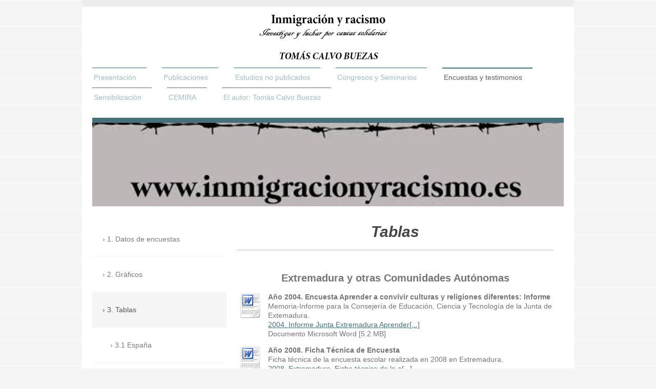

--- FILE ---
content_type: text/html; charset=UTF-8
request_url: https://www.inmigracionyracismo.es/encuestas-y-testimonios/3-tablas/3-3-extremadura-y-cc-aa/
body_size: 8681
content:
<!DOCTYPE html>
<html lang="es"  ><head prefix="og: http://ogp.me/ns# fb: http://ogp.me/ns/fb# business: http://ogp.me/ns/business#">
    <meta http-equiv="Content-Type" content="text/html; charset=utf-8"/>
    <meta name="generator" content="IONOS MyWebsite"/>
        
    <link rel="dns-prefetch" href="//cdn.website-start.de/"/>
    <link rel="dns-prefetch" href="//101.mod.mywebsite-editor.com"/>
    <link rel="dns-prefetch" href="https://101.sb.mywebsite-editor.com/"/>
    <link rel="shortcut icon" href="//cdn.website-start.de/favicon.ico"/>
        <title>Tomás Calvo Buezas, Inmigración y racismo. Investigar y luchar por causas solidarias - 3.3 Extremadura y CC.AA</title>
    
    
    <meta name="viewport" content="width=1025"/>

<meta name="format-detection" content="telephone=no"/>
        <meta name="keywords" content="Tomás Calvo Buezas, Inmigración, racismo, xenofobia educación intercultural, hispanos, indios, publicaciones, solidaridad"/>
            <meta name="description" content="Nueva página"/>
            <meta name="robots" content="index,follow"/>
        <link href="//cdn.website-start.de/templates/2115/style.css?1758547156484" rel="stylesheet" type="text/css"/>
    <link href="https://www.inmigracionyracismo.es/s/style/theming.css?1707393795" rel="stylesheet" type="text/css"/>
    <link href="//cdn.website-start.de/app/cdn/min/group/web.css?1758547156484" rel="stylesheet" type="text/css"/>
<link href="//cdn.website-start.de/app/cdn/min/moduleserver/css/es_ES/common,shoppingbasket?1758547156484" rel="stylesheet" type="text/css"/>
    <link href="//cdn.website-start.de/app/cdn/min/group/mobilenavigation.css?1758547156484" rel="stylesheet" type="text/css"/>
    <link href="https://101.sb.mywebsite-editor.com/app/logstate2-css.php?site=831748901&amp;t=1762855820" rel="stylesheet" type="text/css"/>

<script type="text/javascript">
    /* <![CDATA[ */
var stagingMode = '';
    /* ]]> */
</script>
<script src="https://101.sb.mywebsite-editor.com/app/logstate-js.php?site=831748901&amp;t=1762855820"></script>

    <link href="//cdn.website-start.de/templates/2115/print.css?1758547156484" rel="stylesheet" media="print" type="text/css"/>
    <script type="text/javascript">
    /* <![CDATA[ */
    var systemurl = 'https://101.sb.mywebsite-editor.com/';
    var webPath = '/';
    var proxyName = '';
    var webServerName = 'www.inmigracionyracismo.es';
    var sslServerUrl = 'https://www.inmigracionyracismo.es';
    var nonSslServerUrl = 'http://www.inmigracionyracismo.es';
    var webserverProtocol = 'http://';
    var nghScriptsUrlPrefix = '//101.mod.mywebsite-editor.com';
    var sessionNamespace = 'DIY_SB';
    var jimdoData = {
        cdnUrl:  '//cdn.website-start.de/',
        messages: {
            lightBox: {
    image : 'Imagen',
    of: 'de'
}

        },
        isTrial: 0,
        pageId: 926721139    };
    var script_basisID = "831748901";

    diy = window.diy || {};
    diy.web = diy.web || {};

        diy.web.jsBaseUrl = "//cdn.website-start.de/s/build/";

    diy.context = diy.context || {};
    diy.context.type = diy.context.type || 'web';
    /* ]]> */
</script>

<script type="text/javascript" src="//cdn.website-start.de/app/cdn/min/group/web.js?1758547156484" crossorigin="anonymous"></script><script type="text/javascript" src="//cdn.website-start.de/s/build/web.bundle.js?1758547156484" crossorigin="anonymous"></script><script type="text/javascript" src="//cdn.website-start.de/app/cdn/min/group/mobilenavigation.js?1758547156484" crossorigin="anonymous"></script><script src="//cdn.website-start.de/app/cdn/min/moduleserver/js/es_ES/common,shoppingbasket?1758547156484"></script>
<script type="text/javascript" src="https://cdn.website-start.de/proxy/apps/static/resource/dependencies/"></script><script type="text/javascript">
                    if (typeof require !== 'undefined') {
                        require.config({
                            waitSeconds : 10,
                            baseUrl : 'https://cdn.website-start.de/proxy/apps/static/js/'
                        });
                    }
                </script><script type="text/javascript" src="//cdn.website-start.de/app/cdn/min/group/pfcsupport.js?1758547156484" crossorigin="anonymous"></script>    <meta property="og:type" content="business.business"/>
    <meta property="og:url" content="https://www.inmigracionyracismo.es/encuestas-y-testimonios/3-tablas/3-3-extremadura-y-cc-aa/"/>
    <meta property="og:title" content="Tomás Calvo Buezas, Inmigración y racismo. Investigar y luchar por causas solidarias - 3.3 Extremadura y CC.AA"/>
            <meta property="og:description" content="Nueva página"/>
                <meta property="og:image" content="https://www.inmigracionyracismo.es/s/misc/logo.jpg?t=1761764789"/>
        <meta property="business:contact_data:country_name" content="España"/>
    <meta property="business:contact_data:street_address" content="Enebro 9"/>
    <meta property="business:contact_data:locality" content="Madrid"/>
    
    <meta property="business:contact_data:email" content="alonsogargoles@gmail.com"/>
    <meta property="business:contact_data:postal_code" content="28023"/>
    <meta property="business:contact_data:phone_number" content=" 619911429"/>
    
    
</head>


<body class="body diyBgActive  cc-pagemode-default diyfeSidebarLeft diy-market-es_ES" data-pageid="926721139" id="page-926721139">
    
    <div class="diyw">
        <!-- master-2 -->
<div class="diyweb">
	
<nav id="diyfeMobileNav" class="diyfeCA diyfeCA3" role="navigation">
    <a title="Abrir/cerrar la navegación">Abrir/cerrar la navegación</a>
    <ul class="mainNav1"><li class=" hasSubNavigation"><a data-page-id="926678070" href="https://www.inmigracionyracismo.es/" class=" level_1"><span>Presentación</span></a><span class="diyfeDropDownSubOpener">&nbsp;</span><div class="diyfeDropDownSubList diyfeCA diyfeCA3"><ul class="mainNav2"><li class=" hasSubNavigation"><a data-page-id="926736960" href="https://www.inmigracionyracismo.es/presentación/luchar-por-la-solidaridad/" class=" level_2"><span>Luchar por la solidaridad</span></a></li><li class=" hasSubNavigation"><a data-page-id="926722095" href="https://www.inmigracionyracismo.es/presentación/refugiados-en-busca-de-asilo/" class=" level_2"><span>Refugiados en busca de asilo</span></a></li><li class=" hasSubNavigation"><a data-page-id="926722097" href="https://www.inmigracionyracismo.es/presentación/la-barbarie-terrorista/" class=" level_2"><span>La barbarie terrorista</span></a></li><li class=" hasSubNavigation"><a data-page-id="926726127" href="https://www.inmigracionyracismo.es/presentación/ha-crecido-el-racismo/" class=" level_2"><span>¿Ha crecido el racismo?</span></a></li><li class=" hasSubNavigation"><a data-page-id="926722094" href="https://www.inmigracionyracismo.es/presentación/una-vida-de-investigación/" class=" level_2"><span>Una vida de investigación</span></a></li><li class=" hasSubNavigation"><a data-page-id="926722096" href="https://www.inmigracionyracismo.es/presentación/contenidos/" class=" level_2"><span>Contenidos</span></a></li><li class=" hasSubNavigation"><a data-page-id="926737673" href="https://www.inmigracionyracismo.es/presentación/enlaces-de-consulta/" class=" level_2"><span>Enlaces de consulta</span></a></li><li class=" hasSubNavigation"><a data-page-id="926722098" href="https://www.inmigracionyracismo.es/presentación/dedicatoria-y-agradecimientos/" class=" level_2"><span>Dedicatoria y agradecimientos</span></a></li></ul></div></li><li class=" hasSubNavigation"><a data-page-id="926678072" href="https://www.inmigracionyracismo.es/publicaciones/" class=" level_1"><span>Publicaciones</span></a><span class="diyfeDropDownSubOpener">&nbsp;</span><div class="diyfeDropDownSubList diyfeCA diyfeCA3"><ul class="mainNav2"><li class=" hasSubNavigation"><a data-page-id="926645162" href="https://www.inmigracionyracismo.es/publicaciones/1-libros-unipersonales/" class=" level_2"><span>1. Libros unipersonales</span></a></li><li class=" hasSubNavigation"><a data-page-id="926678073" href="https://www.inmigracionyracismo.es/publicaciones/2-libros-editados-y-co-editados-por-el-autor/" class=" level_2"><span>2. Libros editados y co-editados por el autor</span></a></li><li class=" hasSubNavigation"><a data-page-id="926645163" href="https://www.inmigracionyracismo.es/publicaciones/3-ensayos-en-libros-colectivos/" class=" level_2"><span>3. Ensayos en libros colectivos</span></a><span class="diyfeDropDownSubOpener">&nbsp;</span><div class="diyfeDropDownSubList diyfeCA diyfeCA3"><ul class="mainNav3"><li class=" hasSubNavigation"><a data-page-id="926726154" href="https://www.inmigracionyracismo.es/publicaciones/3-ensayos-en-libros-colectivos/3-1-inmigración-y-racismo/" class=" level_3"><span>3.1 Inmigración y racismo</span></a></li><li class=" hasSubNavigation"><a data-page-id="926721789" href="https://www.inmigracionyracismo.es/publicaciones/3-ensayos-en-libros-colectivos/3-2-gitanos/" class=" level_3"><span>3.2 Gitanos</span></a></li><li class=" hasSubNavigation"><a data-page-id="926721788" href="https://www.inmigracionyracismo.es/publicaciones/3-ensayos-en-libros-colectivos/3-3-américa-latina/" class=" level_3"><span>3.3 América Latina</span></a></li><li class=" hasSubNavigation"><a data-page-id="926721790" href="https://www.inmigracionyracismo.es/publicaciones/3-ensayos-en-libros-colectivos/3-4-hispanos/" class=" level_3"><span>3.4 Hispanos</span></a></li></ul></div></li><li class=" hasSubNavigation"><a data-page-id="926678074" href="https://www.inmigracionyracismo.es/publicaciones/4-artículos-en-revistas/" class=" level_2"><span>4. Artículos en revistas</span></a><span class="diyfeDropDownSubOpener">&nbsp;</span><div class="diyfeDropDownSubList diyfeCA diyfeCA3"><ul class="mainNav3"><li class=" hasSubNavigation"><a data-page-id="926726162" href="https://www.inmigracionyracismo.es/publicaciones/4-artículos-en-revistas/4-1-inmigración-y-racismo/" class=" level_3"><span>4.1 Inmigración y racismo</span></a></li><li class=" hasSubNavigation"><a data-page-id="926726163" href="https://www.inmigracionyracismo.es/publicaciones/4-artículos-en-revistas/4-2-gitanos/" class=" level_3"><span>4.2 Gitanos</span></a></li><li class=" hasSubNavigation"><a data-page-id="926726164" href="https://www.inmigracionyracismo.es/publicaciones/4-artículos-en-revistas/4-3-hispanos/" class=" level_3"><span>4.3 Hispanos</span></a></li><li class=" hasSubNavigation"><a data-page-id="926726165" href="https://www.inmigracionyracismo.es/publicaciones/4-artículos-en-revistas/4-4-américa-latina-y-minorías-étnicas/" class=" level_3"><span>4.4 América latina y minorías étnicas</span></a></li></ul></div></li><li class=" hasSubNavigation"><a data-page-id="926678077" href="https://www.inmigracionyracismo.es/publicaciones/5-reseñas-y-otros/" class=" level_2"><span>5. Reseñas y otros</span></a></li></ul></div></li><li class=" hasSubNavigation"><a data-page-id="926677165" href="https://www.inmigracionyracismo.es/estudios-no-publicados/" class=" level_1"><span>Estudios no publicados</span></a><span class="diyfeDropDownSubOpener">&nbsp;</span><div class="diyfeDropDownSubList diyfeCA diyfeCA3"><ul class="mainNav2"><li class=" hasSubNavigation"><a data-page-id="926719559" href="https://www.inmigracionyracismo.es/estudios-no-publicados/1-inmigración-y-racismo/" class=" level_2"><span>1. Inmigración y Racismo</span></a><span class="diyfeDropDownSubOpener">&nbsp;</span><div class="diyfeDropDownSubList diyfeCA diyfeCA3"><ul class="mainNav3"><li class=" hasSubNavigation"><a data-page-id="926734196" href="https://www.inmigracionyracismo.es/estudios-no-publicados/1-inmigración-y-racismo/1-1-estudios-para-otras-comunidades-autónomas/" class=" level_3"><span>1.1 Estudios para otras Comunidades Autónomas</span></a></li><li class=" hasSubNavigation"><a data-page-id="926734212" href="https://www.inmigracionyracismo.es/estudios-no-publicados/1-inmigración-y-racismo/1-2-varios-inmigración-y-racismo/" class=" level_3"><span>1.2 Varios Inmigración y Racismo</span></a></li><li class=" hasSubNavigation"><a data-page-id="926720232" href="https://www.inmigracionyracismo.es/estudios-no-publicados/1-inmigración-y-racismo/1-3-profesorado/" class=" level_3"><span>1.3 Profesorado</span></a></li><li class=" hasSubNavigation"><a data-page-id="926720750" href="https://www.inmigracionyracismo.es/estudios-no-publicados/1-inmigración-y-racismo/1-4-racismo-inmigración-interculturalidad/" class=" level_3"><span>1.4 Racismo, Inmigración, Interculturalidad</span></a></li><li class=" hasSubNavigation"><a data-page-id="926726170" href="https://www.inmigracionyracismo.es/estudios-no-publicados/1-inmigración-y-racismo/1-5-gitanos/" class=" level_3"><span>1.5 Gitanos</span></a></li></ul></div></li><li class=" hasSubNavigation"><a data-page-id="926726173" href="https://www.inmigracionyracismo.es/estudios-no-publicados/2-perspectiva-comparada-con-españa/" class=" level_2"><span>2. Perspectiva comparada con España</span></a><span class="diyfeDropDownSubOpener">&nbsp;</span><div class="diyfeDropDownSubList diyfeCA diyfeCA3"><ul class="mainNav3"><li class=" hasSubNavigation"><a data-page-id="926726171" href="https://www.inmigracionyracismo.es/estudios-no-publicados/2-perspectiva-comparada-con-españa/2-1-emigrantes-hispanos-en-ee-uu/" class=" level_3"><span>2.1 Emigrantes hispanos en EE.UU</span></a></li><li class=" hasSubNavigation"><a data-page-id="926726172" href="https://www.inmigracionyracismo.es/estudios-no-publicados/2-perspectiva-comparada-con-españa/2-2-minorías-en-américa/" class=" level_3"><span>2.2 Minorías en América</span></a></li></ul></div></li></ul></div></li><li class=" hasSubNavigation"><a data-page-id="926719391" href="https://www.inmigracionyracismo.es/congresos-y-seminarios/" class=" level_1"><span>Congresos y Seminarios</span></a><span class="diyfeDropDownSubOpener">&nbsp;</span><div class="diyfeDropDownSubList diyfeCA diyfeCA3"><ul class="mainNav2"><li class=" hasSubNavigation"><a data-page-id="926720095" href="https://www.inmigracionyracismo.es/congresos-y-seminarios/congresos-organizados-por-tomás-calvo-buezas/" class=" level_2"><span>Congresos organizados por Tomás Calvo Buezas</span></a><span class="diyfeDropDownSubOpener">&nbsp;</span><div class="diyfeDropDownSubList diyfeCA diyfeCA3"><ul class="mainNav3"><li class=" hasSubNavigation"><a data-page-id="926720140" href="https://www.inmigracionyracismo.es/congresos-y-seminarios/congresos-organizados-por-tomás-calvo-buezas/congreso-almería-sobre-américa-latina-1992/" class=" level_3"><span>Congreso Almería sobre América Latina, 1992</span></a></li><li class=" hasSubNavigation"><a data-page-id="926720142" href="https://www.inmigracionyracismo.es/congresos-y-seminarios/congresos-organizados-por-tomás-calvo-buezas/simposio-hispanos-en-ee-uu-inmigrantes-en-españa-amenaza-o-nueva-civilización-2005/" class=" level_3"><span>Simposio Hispanos en EE.UU; Inmigrantes en España. ¿Amenaza o Nueva Civilización?, 2005</span></a></li><li class=" hasSubNavigation"><a data-page-id="926720177" href="https://www.inmigracionyracismo.es/congresos-y-seminarios/congresos-organizados-por-tomás-calvo-buezas/texas-ee-uu-binational-conference-on-immigration-trends-and-immigrant-rights-movements-2008/" class=" level_3"><span>Texas (EE.UU): Binational Conference on Immigration Trends and Immigrant Rights Movements, 2008</span></a></li><li class=" hasSubNavigation"><a data-page-id="926720206" href="https://www.inmigracionyracismo.es/congresos-y-seminarios/congresos-organizados-por-tomás-calvo-buezas/simposio-líderes-hispanos-en-madrid-2009/" class=" level_3"><span>Simposio Líderes Hispanos en Madrid, 2009</span></a></li></ul></div></li><li class=" hasSubNavigation"><a data-page-id="926720096" href="https://www.inmigracionyracismo.es/congresos-y-seminarios/congresos-con-ponencias/" class=" level_2"><span>Congresos con ponencias</span></a></li><li class=" hasSubNavigation"><a data-page-id="926720094" href="https://www.inmigracionyracismo.es/congresos-y-seminarios/seminarios-y-conferencias/" class=" level_2"><span>Seminarios y Conferencias</span></a><span class="diyfeDropDownSubOpener">&nbsp;</span><div class="diyfeDropDownSubList diyfeCA diyfeCA3"><ul class="mainNav3"><li class=" hasSubNavigation"><a data-page-id="926720538" href="https://www.inmigracionyracismo.es/congresos-y-seminarios/seminarios-y-conferencias/texas-ee-uu-seminar-race-and-immigration-in-spain-and-europe-2004/" class=" level_3"><span>Texas (EE.UU): Seminar Race and Immigration in Spain and Europe, 2004</span></a></li><li class=" hasSubNavigation"><a data-page-id="926720539" href="https://www.inmigracionyracismo.es/congresos-y-seminarios/seminarios-y-conferencias/seminario-sobre-racismo-impartido-al-futuro-rey-felipe-vi-galicia-2006/" class=" level_3"><span>Seminario sobre Racismo impartido al (futuro) Rey Felipe VI,Galicia, 2006</span></a></li><li class=" hasSubNavigation"><a data-page-id="926720540" href="https://www.inmigracionyracismo.es/congresos-y-seminarios/seminarios-y-conferencias/nueva-york-y-boston-ciclo-de-conferencias-2009/" class=" level_3"><span>Nueva York y Boston: Ciclo de Conferencias, 2009</span></a></li><li class=" hasSubNavigation"><a data-page-id="926720541" href="https://www.inmigracionyracismo.es/congresos-y-seminarios/seminarios-y-conferencias/ciclo-balboa-y-los-indios-kunas-badajoz-2013/" class=" level_3"><span>Ciclo Balboa y los indios Kunas. Badajoz, 2013</span></a></li><li class=" hasSubNavigation"><a data-page-id="926720542" href="https://www.inmigracionyracismo.es/congresos-y-seminarios/seminarios-y-conferencias/ciclo-de-conferencias-puerto-rico-2014/" class=" level_3"><span>Ciclo de Conferencias. Puerto Rico, 2014</span></a></li><li class=" hasSubNavigation"><a data-page-id="926720544" href="https://www.inmigracionyracismo.es/congresos-y-seminarios/seminarios-y-conferencias/otros-seminarios-desde-1998/" class=" level_3"><span>Otros seminarios desde 1998</span></a></li></ul></div></li></ul></div></li><li class="parent hasSubNavigation"><a data-page-id="926645164" href="https://www.inmigracionyracismo.es/encuestas-y-testimonios/" class="parent level_1"><span>Encuestas y testimonios</span></a><span class="diyfeDropDownSubOpener">&nbsp;</span><div class="diyfeDropDownSubList diyfeCA diyfeCA3"><ul class="mainNav2"><li class=" hasSubNavigation"><a data-page-id="926721128" href="https://www.inmigracionyracismo.es/encuestas-y-testimonios/1-datos-de-encuestas/" class=" level_2"><span>1. Datos de encuestas</span></a><span class="diyfeDropDownSubOpener">&nbsp;</span><div class="diyfeDropDownSubList diyfeCA diyfeCA3"><ul class="mainNav3"><li class=" hasSubNavigation"><a data-page-id="926728907" href="https://www.inmigracionyracismo.es/encuestas-y-testimonios/1-datos-de-encuestas/1-1-españa/" class=" level_3"><span>1.1 España</span></a></li><li class=" hasSubNavigation"><a data-page-id="926728908" href="https://www.inmigracionyracismo.es/encuestas-y-testimonios/1-datos-de-encuestas/1-2-iberoamérica/" class=" level_3"><span>1.2 Iberoamérica</span></a></li><li class=" hasSubNavigation"><a data-page-id="926728909" href="https://www.inmigracionyracismo.es/encuestas-y-testimonios/1-datos-de-encuestas/1-3-comunidad-de-madrid/" class=" level_3"><span>1.3 Comunidad de Madrid</span></a></li><li class=" hasSubNavigation"><a data-page-id="926728910" href="https://www.inmigracionyracismo.es/encuestas-y-testimonios/1-datos-de-encuestas/1-4-encuesta-escolar-de-2002/" class=" level_3"><span>1.4 Encuesta escolar de 2002</span></a></li><li class=" hasSubNavigation"><a data-page-id="926728911" href="https://www.inmigracionyracismo.es/encuestas-y-testimonios/1-datos-de-encuestas/1-5-otras-encuestas/" class=" level_3"><span>1.5 Otras encuestas</span></a></li></ul></div></li><li class=" hasSubNavigation"><a data-page-id="926721129" href="https://www.inmigracionyracismo.es/encuestas-y-testimonios/2-gráficos/" class=" level_2"><span>2. Gráficos</span></a><span class="diyfeDropDownSubOpener">&nbsp;</span><div class="diyfeDropDownSubList diyfeCA diyfeCA3"><ul class="mainNav3"><li class=" hasSubNavigation"><a data-page-id="926721132" href="https://www.inmigracionyracismo.es/encuestas-y-testimonios/2-gráficos/2-1-españa/" class=" level_3"><span>2.1 España</span></a></li><li class=" hasSubNavigation"><a data-page-id="926721131" href="https://www.inmigracionyracismo.es/encuestas-y-testimonios/2-gráficos/2-2-comunidad-de-madrid/" class=" level_3"><span>2.2 Comunidad de Madrid</span></a></li><li class=" hasSubNavigation"><a data-page-id="926721133" href="https://www.inmigracionyracismo.es/encuestas-y-testimonios/2-gráficos/2-3-comunidades-autónomas/" class=" level_3"><span>2.3 Comunidades Autónomas</span></a></li><li class=" hasSubNavigation"><a data-page-id="926721134" href="https://www.inmigracionyracismo.es/encuestas-y-testimonios/2-gráficos/2-4-alumnado-inmigrantes/" class=" level_3"><span>2.4 Alumnado: Inmigrantes</span></a></li><li class=" hasSubNavigation"><a data-page-id="926721135" href="https://www.inmigracionyracismo.es/encuestas-y-testimonios/2-gráficos/2-5-alumnado-gitanos/" class=" level_3"><span>2.5 Alumnado: Gitanos</span></a></li><li class=" hasSubNavigation"><a data-page-id="926721136" href="https://www.inmigracionyracismo.es/encuestas-y-testimonios/2-gráficos/2-6-profesorado/" class=" level_3"><span>2.6 Profesorado</span></a></li></ul></div></li><li class="parent hasSubNavigation"><a data-page-id="926721130" href="https://www.inmigracionyracismo.es/encuestas-y-testimonios/3-tablas/" class="parent level_2"><span>3. Tablas</span></a><span class="diyfeDropDownSubOpener">&nbsp;</span><div class="diyfeDropDownSubList diyfeCA diyfeCA3"><ul class="mainNav3"><li class=" hasSubNavigation"><a data-page-id="926721137" href="https://www.inmigracionyracismo.es/encuestas-y-testimonios/3-tablas/3-1-españa/" class=" level_3"><span>3.1 España</span></a></li><li class=" hasSubNavigation"><a data-page-id="926721138" href="https://www.inmigracionyracismo.es/encuestas-y-testimonios/3-tablas/3-2-comunidad-de-madrid/" class=" level_3"><span>3.2 Comunidad de Madrid</span></a></li><li class="current hasSubNavigation"><a data-page-id="926721139" href="https://www.inmigracionyracismo.es/encuestas-y-testimonios/3-tablas/3-3-extremadura-y-cc-aa/" class="current level_3"><span>3.3 Extremadura y CC.AA</span></a></li></ul></div></li><li class=" hasSubNavigation"><a data-page-id="926721140" href="https://www.inmigracionyracismo.es/encuestas-y-testimonios/4-testimonios/" class=" level_2"><span>4. Testimonios</span></a><span class="diyfeDropDownSubOpener">&nbsp;</span><div class="diyfeDropDownSubList diyfeCA diyfeCA3"><ul class="mainNav3"><li class=" hasSubNavigation"><a data-page-id="926733417" href="https://www.inmigracionyracismo.es/encuestas-y-testimonios/4-testimonios/4-1-españa/" class=" level_3"><span>4.1 España</span></a></li><li class=" hasSubNavigation"><a data-page-id="926733416" href="https://www.inmigracionyracismo.es/encuestas-y-testimonios/4-testimonios/4-2-ceuta-y-melilla/" class=" level_3"><span>4.2 Ceuta y Melilla</span></a></li><li class=" hasSubNavigation"><a data-page-id="926733418" href="https://www.inmigracionyracismo.es/encuestas-y-testimonios/4-testimonios/4-3-extremadura/" class=" level_3"><span>4.3 Extremadura</span></a></li><li class=" hasSubNavigation"><a data-page-id="926733419" href="https://www.inmigracionyracismo.es/encuestas-y-testimonios/4-testimonios/4-4-más-testimonios/" class=" level_3"><span>4.4 Más testimonios</span></a></li></ul></div></li><li class=" hasSubNavigation"><a data-page-id="926721141" href="https://www.inmigracionyracismo.es/encuestas-y-testimonios/5-dibujos/" class=" level_2"><span>5. Dibujos</span></a></li></ul></div></li><li class=" hasSubNavigation"><a data-page-id="926677167" href="https://www.inmigracionyracismo.es/sensibilización/" class=" level_1"><span>Sensibilización</span></a><span class="diyfeDropDownSubOpener">&nbsp;</span><div class="diyfeDropDownSubList diyfeCA diyfeCA3"><ul class="mainNav2"><li class=" hasSubNavigation"><a data-page-id="926678081" href="https://www.inmigracionyracismo.es/sensibilización/buenas-prácticas/" class=" level_2"><span>Buenas prácticas</span></a></li><li class=" hasSubNavigation"><a data-page-id="926678139" href="https://www.inmigracionyracismo.es/sensibilización/relaciones-institucionales/" class=" level_2"><span>Relaciones Institucionales</span></a></li><li class=" hasSubNavigation"><a data-page-id="926721102" href="https://www.inmigracionyracismo.es/sensibilización/impacto-en-la-prensa/" class=" level_2"><span>Impacto en la prensa</span></a><span class="diyfeDropDownSubOpener">&nbsp;</span><div class="diyfeDropDownSubList diyfeCA diyfeCA3"><ul class="mainNav3"><li class=" hasSubNavigation"><a data-page-id="926678138" href="https://www.inmigracionyracismo.es/sensibilización/impacto-en-la-prensa/1-hispanos-en-ee-uu/" class=" level_3"><span>1. Hispanos en EE.UU.</span></a></li><li class=" hasSubNavigation"><a data-page-id="926721103" href="https://www.inmigracionyracismo.es/sensibilización/impacto-en-la-prensa/2-referencias-en-periódicos/" class=" level_3"><span>2. Referencias en periódicos</span></a></li><li class=" hasSubNavigation"><a data-page-id="926721104" href="https://www.inmigracionyracismo.es/sensibilización/impacto-en-la-prensa/3-presentación-de-estudos/" class=" level_3"><span>3. Presentación de estudos</span></a></li><li class=" hasSubNavigation"><a data-page-id="926678137" href="https://www.inmigracionyracismo.es/sensibilización/impacto-en-la-prensa/4-presentación-de-libros/" class=" level_3"><span>4.  Presentación de libros</span></a></li></ul></div></li></ul></div></li><li class=" hasSubNavigation"><a data-page-id="926678140" href="https://www.inmigracionyracismo.es/cemira/" class=" level_1"><span>CEMIRA</span></a><span class="diyfeDropDownSubOpener">&nbsp;</span><div class="diyfeDropDownSubList diyfeCA diyfeCA3"><ul class="mainNav2"><li class=" hasSubNavigation"><a data-page-id="926678144" href="https://www.inmigracionyracismo.es/cemira/historia-del-cemira/" class=" level_2"><span>Historia del CEMIRA</span></a></li><li class=" hasSubNavigation"><a data-page-id="926678146" href="https://www.inmigracionyracismo.es/cemira/actividades-contra-el-racismo/" class=" level_2"><span>Actividades contra el racismo</span></a></li></ul></div></li><li class=" hasSubNavigation"><a data-page-id="926677169" href="https://www.inmigracionyracismo.es/el-autor-tomás-calvo-buezas/" class=" level_1"><span>El autor: Tomás Calvo Buezas</span></a><span class="diyfeDropDownSubOpener">&nbsp;</span><div class="diyfeDropDownSubList diyfeCA diyfeCA3"><ul class="mainNav2"><li class=" hasSubNavigation"><a data-page-id="926678135" href="https://www.inmigracionyracismo.es/el-autor-tomás-calvo-buezas/premios-y-honores/" class=" level_2"><span>Premios y honores</span></a><span class="diyfeDropDownSubOpener">&nbsp;</span><div class="diyfeDropDownSubList diyfeCA diyfeCA3"><ul class="mainNav3"><li class=" hasSubNavigation"><a data-page-id="926726180" href="https://www.inmigracionyracismo.es/el-autor-tomás-calvo-buezas/premios-y-honores/medalla-de-extremadura/" class=" level_3"><span>Medalla de Extremadura</span></a></li><li class=" hasSubNavigation"><a data-page-id="926726182" href="https://www.inmigracionyracismo.es/el-autor-tomás-calvo-buezas/premios-y-honores/otros-premios-y-honores/" class=" level_3"><span>Otros premios y honores</span></a></li></ul></div></li><li class=" hasSubNavigation"><a data-page-id="926721100" href="https://www.inmigracionyracismo.es/el-autor-tomás-calvo-buezas/vida-profesional/" class=" level_2"><span>Vida Profesional</span></a><span class="diyfeDropDownSubOpener">&nbsp;</span><div class="diyfeDropDownSubList diyfeCA diyfeCA3"><ul class="mainNav3"><li class=" hasSubNavigation"><a data-page-id="926726190" href="https://www.inmigracionyracismo.es/el-autor-tomás-calvo-buezas/vida-profesional/1959-1963-el-impulso-de-la-juventud-obrera-católica-joc/" class=" level_3"><span>1959-1963 El impulso de la Juventud Obrera Católica (JOC)</span></a></li><li class=" hasSubNavigation"><a data-page-id="926726193" href="https://www.inmigracionyracismo.es/el-autor-tomás-calvo-buezas/vida-profesional/1963-1968-américa-latina-colombia-y-venezuela/" class=" level_3"><span>1963-1968 América Latina: Colombia y Venezuela</span></a></li><li class=" hasSubNavigation"><a data-page-id="926726194" href="https://www.inmigracionyracismo.es/el-autor-tomás-calvo-buezas/vida-profesional/1973-1977-estados-unidos-california-y-nueva-york/" class=" level_3"><span>1973-1977 Estados Unidos: California y Nueva York</span></a></li><li class=" hasSubNavigation"><a data-page-id="926726195" href="https://www.inmigracionyracismo.es/el-autor-tomás-calvo-buezas/vida-profesional/1977-2015-profesor-investigador-en-la-ucm/" class=" level_3"><span>1977-2015 Profesor/Investigador en la UCM</span></a></li></ul></div></li><li class=" hasSubNavigation"><a data-page-id="926721099" href="https://www.inmigracionyracismo.es/el-autor-tomás-calvo-buezas/vida-personal/" class=" level_2"><span>Vida Personal</span></a></li><li class=" hasSubNavigation"><a data-page-id="926678136" href="https://www.inmigracionyracismo.es/el-autor-tomás-calvo-buezas/currículum-vitae/" class=" level_2"><span>Currículum Vitae</span></a></li></ul></div></li></ul></nav>
			<div class="diywebLiveArea">
			<div id="diywebAppContainer1st"></div>
			</div>
	<div class="diywebLogo">
		<div class="diywebLiveArea">
			<div class="diywebMainGutter">
				<div class="diyfeGE">
					<div class="diyfeCA1">
						
    <style type="text/css" media="all">
        /* <![CDATA[ */
                .diyw #website-logo {
            text-align: center !important;
                        padding: 0px 0;
                    }
        
                /* ]]> */
    </style>

    <div id="website-logo">
            <a href="https://www.inmigracionyracismo.es/"><img class="website-logo-image" width="339" src="https://www.inmigracionyracismo.es/s/misc/logo.jpg?t=1761764789" alt=""/></a>

            
            </div>


					</div>
				</div>
			</div>
		</div>
	</div>
	<div class="diywebNav diywebNavMain diywebNav1 diywebNavHorizontal">
		<div class="diywebLiveArea">
			<div class="diywebMainGutter">
				<div class="diyfeGE diyfeCA diyfeCA2">
					<div class="diywebGutter">
						<div class="webnavigation"><ul id="mainNav1" class="mainNav1"><li class="navTopItemGroup_1"><a data-page-id="926678070" href="https://www.inmigracionyracismo.es/" class="level_1"><span>Presentación</span></a></li><li class="navTopItemGroup_2"><a data-page-id="926678072" href="https://www.inmigracionyracismo.es/publicaciones/" class="level_1"><span>Publicaciones</span></a></li><li class="navTopItemGroup_3"><a data-page-id="926677165" href="https://www.inmigracionyracismo.es/estudios-no-publicados/" class="level_1"><span>Estudios no publicados</span></a></li><li class="navTopItemGroup_4"><a data-page-id="926719391" href="https://www.inmigracionyracismo.es/congresos-y-seminarios/" class="level_1"><span>Congresos y Seminarios</span></a></li><li class="navTopItemGroup_5"><a data-page-id="926645164" href="https://www.inmigracionyracismo.es/encuestas-y-testimonios/" class="parent level_1"><span>Encuestas y testimonios</span></a></li><li class="navTopItemGroup_6"><a data-page-id="926677167" href="https://www.inmigracionyracismo.es/sensibilización/" class="level_1"><span>Sensibilización</span></a></li><li class="navTopItemGroup_7"><a data-page-id="926678140" href="https://www.inmigracionyracismo.es/cemira/" class="level_1"><span>CEMIRA</span></a></li><li class="navTopItemGroup_8"><a data-page-id="926677169" href="https://www.inmigracionyracismo.es/el-autor-tomás-calvo-buezas/" class="level_1"><span>El autor: Tomás Calvo Buezas</span></a></li></ul></div>
					</div>
				</div>
			</div>
		</div>
	</div>
	<div class="diywebEmotionHeader">
		<div class="diywebLiveArea">
			<div class="diywebMainGutter">
				<div class="diyfeGE">
					<div class="diywebGutter">
						
<style type="text/css" media="all">
.diyw div#emotion-header {
        max-width: 920px;
        max-height: 163px;
                background: #EEEEEE;
    }

.diyw div#emotion-header-title-bg {
    left: 0%;
    top: 11%;
    width: 100%;
    height: 14%;

    background-color: #FFFFFF;
    opacity: 0.50;
    filter: alpha(opacity = 50);
    display: none;}

.diyw div#emotion-header strong#emotion-header-title {
    left: 4%;
    top: 11%;
    color: #333333;
    display: none;    font: normal normal 22px/120% Helvetica, 'Helvetica Neue', 'Trebuchet MS', sans-serif;
}

.diyw div#emotion-no-bg-container{
    max-height: 163px;
}

.diyw div#emotion-no-bg-container .emotion-no-bg-height {
    margin-top: 17.72%;
}
</style>
<div id="emotion-header" data-action="loadView" data-params="active" data-imagescount="1">
            <img src="https://www.inmigracionyracismo.es/s/img/emotionheader.jpg?1452869535.920px.163px" id="emotion-header-img" alt=""/>
            
        <div id="ehSlideshowPlaceholder">
            <div id="ehSlideShow">
                <div class="slide-container">
                                        <div style="background-color: #EEEEEE">
                            <img src="https://www.inmigracionyracismo.es/s/img/emotionheader.jpg?1452869535.920px.163px" alt=""/>
                        </div>
                                    </div>
            </div>
        </div>


        <script type="text/javascript">
        //<![CDATA[
                diy.module.emotionHeader.slideShow.init({ slides: [{"url":"https:\/\/www.inmigracionyracismo.es\/s\/img\/emotionheader.jpg?1452869535.920px.163px","image_alt":"","bgColor":"#EEEEEE"}] });
        //]]>
        </script>

    
    
    
    
    
    <script type="text/javascript">
    //<![CDATA[
    (function ($) {
        function enableSvgTitle() {
                        var titleSvg = $('svg#emotion-header-title-svg'),
                titleHtml = $('#emotion-header-title'),
                emoWidthAbs = 920,
                emoHeightAbs = 163,
                offsetParent,
                titlePosition,
                svgBoxWidth,
                svgBoxHeight;

                        if (titleSvg.length && titleHtml.length) {
                offsetParent = titleHtml.offsetParent();
                titlePosition = titleHtml.position();
                svgBoxWidth = titleHtml.width();
                svgBoxHeight = titleHtml.height();

                                titleSvg.get(0).setAttribute('viewBox', '0 0 ' + svgBoxWidth + ' ' + svgBoxHeight);
                titleSvg.css({
                   left: Math.roundTo(100 * titlePosition.left / offsetParent.width(), 3) + '%',
                   top: Math.roundTo(100 * titlePosition.top / offsetParent.height(), 3) + '%',
                   width: Math.roundTo(100 * svgBoxWidth / emoWidthAbs, 3) + '%',
                   height: Math.roundTo(100 * svgBoxHeight / emoHeightAbs, 3) + '%'
                });

                titleHtml.css('visibility','hidden');
                titleSvg.css('visibility','visible');
            }
        }

        
            var posFunc = function($, overrideSize) {
                var elems = [], containerWidth, containerHeight;
                                    elems.push({
                        selector: '#emotion-header-title',
                        overrideSize: true,
                        horPos: 50.01,
                        vertPos: 93.9                    });
                    lastTitleWidth = $('#emotion-header-title').width();
                                                elems.push({
                    selector: '#emotion-header-title-bg',
                    horPos: 0,
                    vertPos: 15.46                });
                                
                containerWidth = parseInt('920');
                containerHeight = parseInt('163');

                for (var i = 0; i < elems.length; ++i) {
                    var el = elems[i],
                        $el = $(el.selector),
                        pos = {
                            left: el.horPos,
                            top: el.vertPos
                        };
                    if (!$el.length) continue;
                    var anchorPos = $el.anchorPosition();
                    anchorPos.$container = $('#emotion-header');

                    if (overrideSize === true || el.overrideSize === true) {
                        anchorPos.setContainerSize(containerWidth, containerHeight);
                    } else {
                        anchorPos.setContainerSize(null, null);
                    }

                    var pxPos = anchorPos.fromAnchorPosition(pos),
                        pcPos = anchorPos.toPercentPosition(pxPos);

                    var elPos = {};
                    if (!isNaN(parseFloat(pcPos.top)) && isFinite(pcPos.top)) {
                        elPos.top = pcPos.top + '%';
                    }
                    if (!isNaN(parseFloat(pcPos.left)) && isFinite(pcPos.left)) {
                        elPos.left = pcPos.left + '%';
                    }
                    $el.css(elPos);
                }

                // switch to svg title
                enableSvgTitle();
            };

                        var $emotionImg = jQuery('#emotion-header-img');
            if ($emotionImg.length > 0) {
                // first position the element based on stored size
                posFunc(jQuery, true);

                // trigger reposition using the real size when the element is loaded
                var ehLoadEvTriggered = false;
                $emotionImg.one('load', function(){
                    posFunc(jQuery);
                    ehLoadEvTriggered = true;
                                        diy.module.emotionHeader.slideShow.start();
                                    }).each(function() {
                                        if(this.complete || typeof this.complete === 'undefined') {
                        jQuery(this).load();
                    }
                });

                                noLoadTriggeredTimeoutId = setTimeout(function() {
                    if (!ehLoadEvTriggered) {
                        posFunc(jQuery);
                    }
                    window.clearTimeout(noLoadTriggeredTimeoutId)
                }, 5000);//after 5 seconds
            } else {
                jQuery(function(){
                    posFunc(jQuery);
                });
            }

                        if (jQuery.isBrowser && jQuery.isBrowser.ie8) {
                var longTitleRepositionCalls = 0;
                longTitleRepositionInterval = setInterval(function() {
                    if (lastTitleWidth > 0 && lastTitleWidth != jQuery('#emotion-header-title').width()) {
                        posFunc(jQuery);
                    }
                    longTitleRepositionCalls++;
                    // try this for 5 seconds
                    if (longTitleRepositionCalls === 5) {
                        window.clearInterval(longTitleRepositionInterval);
                    }
                }, 1000);//each 1 second
            }

            }(jQuery));
    //]]>
    </script>

    </div>

					</div>
				</div>
			</div>
		</div>
	</div>
	<div class="diywebContent">
		<div class="diywebLiveArea">
			<div class="diywebMainGutter">
				<div class="diyfeGridGroup diyfeCA diyfeCA1">
					<div class="diywebMain diyfeGE">
						<div class="diywebGutter">
							
        <div id="content_area">
        	<div id="content_start"></div>
        	
        
        <div id="matrix_1027051332" class="sortable-matrix" data-matrixId="1027051332"><div class="n module-type-text diyfeLiveArea "> <h2 style="text-align: center;"><strong>Tablas</strong></h2> </div><div class="n module-type-hr diyfeLiveArea "> <div style="padding: 0px 0px">
    <div class="hr"></div>
</div>
 </div><div class="n module-type-text diyfeLiveArea "> <p style="text-align: center; font-size: 20px;"> </p>
<p style="text-align: center; font-size: 20px;"><strong>Extremadura y otras Comunidades Autónomas</strong></p> </div><div class="n module-type-downloadDocument diyfeLiveArea ">         <div class="clearover">
            <div class="leftDownload">
                <a href="https://www.inmigracionyracismo.es/app/download/5805118098/2004.+Informe+Junta+Extremadura+Aprender+a+convivir+culturas+y+religiones+diferentes.doc" target="_blank">                        <img src="//cdn.website-start.de/s/img/cc/icons/doc.png" width="51" height="51" alt="Download"/>
                        </a>            </div>
            <div class="rightDownload">
            <strong>Año 2004. Encuesta Aprender a convivir culturas y religiones diferentes: Informe</strong><br/>Memoria-Informe para la Consejería de Educación, Ciencia y Tecnología de la Junta de Extemadura.<br/><a href="https://www.inmigracionyracismo.es/app/download/5805118098/2004.+Informe+Junta+Extremadura+Aprender+a+convivir+culturas+y+religiones+diferentes.doc" target="_blank">2004. Informe Junta Extremadura Aprender[...]</a> <br/>Documento Microsoft Word  [5.2 MB]             </div>
        </div>
         </div><div class="n module-type-downloadDocument diyfeLiveArea ">         <div class="clearover">
            <div class="leftDownload">
                <a href="https://www.inmigracionyracismo.es/app/download/5805118160/2008.+Extremadura.+Ficha+t%C3%A9cnica+de+la+encuesta+escolar.doc" target="_blank">                        <img src="//cdn.website-start.de/s/img/cc/icons/doc.png" width="51" height="51" alt="Download"/>
                        </a>            </div>
            <div class="rightDownload">
            <strong>Año 2008. Ficha Técnica de Encuesta</strong><br/>Ficha técnica de la encuesta escolar realizada en 2008 en Extremadura.<br/><a href="https://www.inmigracionyracismo.es/app/download/5805118160/2008.+Extremadura.+Ficha+t%C3%A9cnica+de+la+encuesta+escolar.doc" target="_blank">2008. Extremadura. Ficha técnica de la e[...]</a> <br/>Documento Microsoft Word  [25.5 KB]             </div>
        </div>
         </div><div class="n module-type-downloadDocument diyfeLiveArea ">         <div class="clearover">
            <div class="leftDownload">
                <a href="https://www.inmigracionyracismo.es/app/download/5805118197/2008-2004-2002-1997-1993.+Evoluci%C3%B3n+alumnos+Extremadura.+Aprender+a+convivir+culturas+y+religiones.doc" target="_blank">                        <img src="//cdn.website-start.de/s/img/cc/icons/doc.png" width="51" height="51" alt="Download"/>
                        </a>            </div>
            <div class="rightDownload">
            <strong>Año 2008. Encuesta Aprender a convivir culturas y religiones diferentes: Evolucón desde 1993</strong><br/>Tablas extraídas de la Encuesta Escolar Aprender a convivir culturas y religiones diferentes.<br/>
Evolución en los alumnos de Extremadura en las encuestas escolares de 1993, 1997, 2002, 2004 y 2008.<br/><a href="https://www.inmigracionyracismo.es/app/download/5805118197/2008-2004-2002-1997-1993.+Evoluci%C3%B3n+alumnos+Extremadura.+Aprender+a+convivir+culturas+y+religiones.doc" target="_blank">2008-2004-2002-1997-1993. Evolución alum[...]</a> <br/>Documento Microsoft Word  [157.5 KB]             </div>
        </div>
         </div></div>
        
        
        </div>
						</div>
					</div>
					<div class="diywebSecondary diyfeGE diyfeCA diyfeCA3">
						<div class="diywebNav diywebNav23 diywebHideOnSmall">
							<div class="diyfeGE">
								<div class="diywebGutter">
									<div class="webnavigation"><ul id="mainNav2" class="mainNav2"><li class="navTopItemGroup_0"><a data-page-id="926721128" href="https://www.inmigracionyracismo.es/encuestas-y-testimonios/1-datos-de-encuestas/" class="level_2"><span>1. Datos de encuestas</span></a></li><li class="navTopItemGroup_0"><a data-page-id="926721129" href="https://www.inmigracionyracismo.es/encuestas-y-testimonios/2-gráficos/" class="level_2"><span>2. Gráficos</span></a></li><li class="navTopItemGroup_0"><a data-page-id="926721130" href="https://www.inmigracionyracismo.es/encuestas-y-testimonios/3-tablas/" class="parent level_2"><span>3. Tablas</span></a></li><li><ul id="mainNav3" class="mainNav3"><li class="navTopItemGroup_0"><a data-page-id="926721137" href="https://www.inmigracionyracismo.es/encuestas-y-testimonios/3-tablas/3-1-españa/" class="level_3"><span>3.1 España</span></a></li><li class="navTopItemGroup_0"><a data-page-id="926721138" href="https://www.inmigracionyracismo.es/encuestas-y-testimonios/3-tablas/3-2-comunidad-de-madrid/" class="level_3"><span>3.2 Comunidad de Madrid</span></a></li><li class="navTopItemGroup_0"><a data-page-id="926721139" href="https://www.inmigracionyracismo.es/encuestas-y-testimonios/3-tablas/3-3-extremadura-y-cc-aa/" class="current level_3"><span>3.3 Extremadura y CC.AA</span></a></li></ul></li><li class="navTopItemGroup_0"><a data-page-id="926721140" href="https://www.inmigracionyracismo.es/encuestas-y-testimonios/4-testimonios/" class="level_2"><span>4. Testimonios</span></a></li><li class="navTopItemGroup_0"><a data-page-id="926721141" href="https://www.inmigracionyracismo.es/encuestas-y-testimonios/5-dibujos/" class="level_2"><span>5. Dibujos</span></a></li></ul></div>
								</div>
							</div>
						</div>
						<div class="diywebSidebar">
							<div class="diyfeGE">
								<div class="diywebGutter">
									<div id="matrix_1026857965" class="sortable-matrix" data-matrixId="1026857965"></div>
								</div>
							</div>
						</div>
					</div>
				</div>
			</div>
		</div>
	</div>
	<div class="diywebFooter">
		<div class="diywebLiveArea">
			<div class="diywebMainGutter">
				<div class="diyfeGE diywebPull diyfeCA diyfeCA4">
					<div class="diywebGutter">
						<div id="contentfooter">
    <div class="leftrow">
                        <a rel="nofollow" href="javascript:window.print();">
                    <img class="inline" height="14" width="18" src="//cdn.website-start.de/s/img/cc/printer.gif" alt=""/>
                    Versión para imprimir                </a> <span class="footer-separator">|</span>
                <a href="https://www.inmigracionyracismo.es/sitemap/">Mapa del sitio</a>
                        <br/> www.inmigracionyracismo.es Tomás Calvo Buezas.
            </div>
    <script type="text/javascript">
        window.diy.ux.Captcha.locales = {
            generateNewCode: 'Generar nuevo código',
            enterCode: 'Introduce el código.'
        };
        window.diy.ux.Cap2.locales = {
            generateNewCode: 'Generar nuevo código',
            enterCode: 'Introduce el código.'
        };
    </script>
    <div class="rightrow">
                    <span class="loggedout">
                <a rel="nofollow" id="login" href="https://login.1and1-editor.com/831748901/www.inmigracionyracismo.es/es?pageId=926721139">
                    Iniciar sesión                </a>
            </span>
                
                <span class="loggedin">
            <a rel="nofollow" id="logout" href="https://101.sb.mywebsite-editor.com/app/cms/logout.php">Cerrar sesión</a> <span class="footer-separator">|</span>
            <a rel="nofollow" id="edit" href="https://101.sb.mywebsite-editor.com/app/831748901/926721139/">Editar página</a>
        </span>
    </div>
</div>
            <div id="loginbox" class="hidden">
                <script type="text/javascript">
                    /* <![CDATA[ */
                    function forgotpw_popup() {
                        var url = 'https://contrasena.1and1.es/xml/request/RequestStart';
                        fenster = window.open(url, "fenster1", "width=600,height=400,status=yes,scrollbars=yes,resizable=yes");
                        // IE8 doesn't return the window reference instantly or at all.
                        // It may appear the call failed and fenster is null
                        if (fenster && fenster.focus) {
                            fenster.focus();
                        }
                    }
                    /* ]]> */
                </script>
                                <img class="logo" src="//cdn.website-start.de/s/img/logo.gif" alt="IONOS" title="IONOS"/>

                <div id="loginboxOuter"></div>
            </div>
        

					</div>
				</div>
			</div>
		</div>
	</div>
</div>    </div>

    
    </body>


<!-- rendered at Wed, 29 Oct 2025 20:06:29 +0100 -->
</html>
